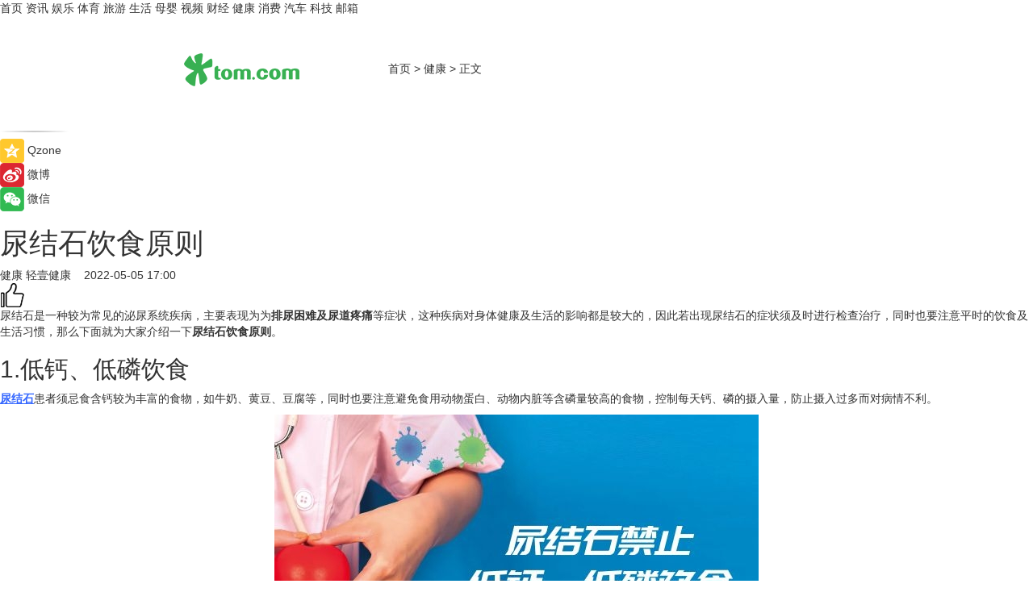

--- FILE ---
content_type: text/html
request_url: https://health.tom.com/202205/1405615401.html
body_size: 9256
content:
<!DOCTYPE html>
<html xmlns="http://www.w3.org/1999/xhtml"  lang="zh-CN" >

<!-- openCMs sreach -->
<head>
    <meta http-equiv="Content-Type" content="text/html; charset=UTF-8">
	<meta name="viewport" content="width=device-width, initial-scale=1.0">
    <meta http-equiv="X-UA-Compatible" content="IE=edge,chrome=1" >
	<meta name="referrer" content="unsafe-url" />
	<meta name="robots" content="index, follow">
   
    <title>尿结石饮食原则_TOM健康</title><meta name="Description" content="尿结石是一种较为常见的泌尿系统疾病，主要表现为为排尿困难及尿道疼痛等症状，这种疾病对身体健康及生活的影响都是较大的，因此若出现尿结石的症状须及时进行检查治疗，同时也要注意平时的饮食及生活习惯，那么本文就为大家介绍一下尿结石饮食原则。">
        <meta name="keywords" content="尿结石的症状,继发性尿结石,排尿困难,尿结石饮食原则,泌尿系统疾病">
        <meta name="Imageurl" content="https://imgs.tom.com/health/202205/1405615401/THUMBNAILfdcd417b8fe22b23.jpg">
        <meta property="og:type" content="article"/>
        <meta property="og:title" content="尿结石饮食原则"/>
        <meta property="og:description" content="尿结石是一种较为常见的泌尿系统疾病，主要表现为为排尿困难及尿道疼痛等症状，这种疾病对身体健康及生活的影响都是较大的，因此若出现尿结石的症状须及时进行检查治疗，同时也要注意平时的饮食及生活习惯，那么本文就为大家介绍一下尿结石饮食原则。"/>
        <meta property="og:image" content="https://imgs.tom.com/health/202205/1405615401/THUMBNAILfdcd417b8fe22b23.jpg"/>
        <meta property="og:url" content="https://health.tom.com/202205/1405615401.html"/>
        <meta property="og:release_date" content="2022-05-05 17:00"/>
    <link rel="canonical" href="https://health.tom.com/202205/1405615401.html"/>
	<meta name="applicable-device" content="pc,mobile">
	
    <!--加载图标-->
	   	 <link href="https://www.tom.com/system/modules/my.opencms.news/resources/tom/bootstrap/css/bootstrap.min.css" rel="stylesheet" type="text/css">
   	  <link href="//www.tom.com/system/modules/my.opencms.news/resources/pc/css/newcontent_auto3.css?v=5" rel="stylesheet" type="text/css">
   
	
</head>
<body>
<input  type="hidden"  value ="0" id="sltop"/>
<input  type="hidden"  value ="1193" id="jsonid"/>
<input  type="hidden"  value="/health/" id="category">
<div class="index_nav">
   <div class="index_nav_child">
<div class="index_nav_left">
<a href="//www.tom.com" title="TOM首页" id="shouye">首页</a>
<a href="//news.tom.com" title="TOM资讯" id="news">资讯</a>
<!--
<a href="//lookin.tom.com/" title="LOOKin" id="LOOKin">LOOKin</a>
-->
<a href="//ent.tom.com" title="TOM娱乐" id="ent" >娱乐</a>
<a href="//sports.tom.com" title="TOM体育" id="sports">体育</a>
<!--<a href="//star.tom.com" title="TOM明星" id="gossip">明星</a>-->
<!--<a href="//fashion.tom.com" title="TOM时尚" id="fashion">时尚</a>-->
<a href="//travel.tom.com" id="travel" title="TOM旅游">旅游</a>
<a href="//life.tom.com" title="TOM生活" id="life">生活</a>
<a href="//baby.tom.com" title="TOM母婴" id="baby">母婴</a>
<!--<a href="//marketing.tom.com" title="TOM营销" id="marketing">营销</a>-->
<!--<a href="//vip.tom.com" title="TOM邮箱" id="mail" target="_blank">邮箱</a>-->
<!--<a href="//biz.tom.com" id="biz" title="TOM商业">商业</a>-->
<a href="//v.tom.com" id="tv" target="_blank" title="TOM视频">视频</a>
<a href="//finance.tom.com" id="finance" title="TOM财经">财经</a>
<a href="//health.tom.com" id="health" title="TOM健康">健康</a>
<!--
<a href="//joke.tom.com" id="joke" title="TOM段子">段子</a>
-->
<a href="//xiaofei.tom.com" title="TOM消费" id="xiaofei">消费</a>
<a href="//car.tom.com" title="TOM汽车" id="car">汽车</a>
<!--<a href="//www.ule.com" title="TOM购物" target="_blank">购物</a>-->
<a href="//tech.tom.com" title="TOM科技" id="tech">科技</a>
<a href="//vip.tom.com/" title="TOM邮箱" target="_blank" id="vipmail">邮箱</a>
</div>
</div>
</div>
<div class="content_nav" id="content_nav">
    <div class="content_nav_box">
        <!--二维码-->
        <div id="qrcode" style="width:200px;height:200px;position:fixed;left:50%;top:50%; display:none;margin-left:-100px;margin-top:-100px;">aaa</div>
        <a class="back_arrow" id="back_arrow" href="javascript:history.back(-1)"><img src="https://www.tom.com/system/modules/my.opencms.news/resources/pc/pic/back_arow.png" alt></a>
        <a class="back_hot" id="back_hot" href="javascript:history.back(-1)"><img src="https://www.tom.com/system/modules/my.opencms.news/resources/pc/pic/tom_back.png" alt></a>
        <span class="tom_pc_logo"  href="https://www.tom.com"><img src="https://www.tom.com/system/modules/my.opencms.news/resources/pc/pic/tom_pc_logo.png" alt="logo"></span>
        <span class="tom_com_logo"><a href="https://www.tom.com/index2.html"> <img src="https://www.tom.com/system/modules/my.opencms.news/resources/tom/tomLogo1.png" alt="logo" ></a></span>
        <img class="tom_share" data-toggle="modal" data-target=".bs-example-modal-lg" src="//www.tom.com/system/modules/my.opencms.news/resources/pc/pic/tom_share.png" style="display: none;" alt>
		<a class="nav_left01" href="https://www.tom.com" title="网站首页" target="_blank">首页</a>
		<span class="nav_left01">&gt</span>
        <a class="nav_left01" href="https://health.tom.com" title="TOM健康" target="_blank">健康</a>
        <span class="nav_left01">&gt</span>
        <span class="nav_left01">正文</span>
        <span class="share_btn" name="sharebtn"  id="sharebtn" onclick="shareopen()"><img src="//www.tom.com/system/modules/my.opencms.news/resources/pc/pic/share_btn.png" alt></span>
        <div class="right_search_box" style="display:none;">
            <input value="">
            <span class="search_box_btn"><img src="//www.tom.com/system/modules/my.opencms.news/resources/pc/pic/search_btn_icon.png" alt></span>
        </div>
    </div>
</div>
<div class="wxAlert" style="display:none;z-index:9999;padding: 15px;border-radius: 3px; width:240px;height:67px;background:rgba(19,23,31,0.8);position:fixed;top:50%;left:50%;margin-top:-33.5px;margin-left:-120px;font-size:13px;color:#fff;">
    <img style="width:10px;height:9.5px;position:absolute;top:5px;right:5px;" src="https://www.tom.com/system/modules/my.opencms.news/resources/pc/pic/wx_close.png" alt>
    点击下方菜单栏  “ <img src="https://www.tom.com/system/modules/my.opencms.news/resources/shareios3.png" class="sharicoimg"  style="width: 27px; height: 27px;vertical-align: middle;" alt> ” 选择 “分享”， 把好文章分享出去!
</div>


<!-- 微信提示 -->
<div class="modal fade " id="wxmyModal" tabindex="-1" role="dialog" aria-labelledby="wxmyModalLabel" aria-hidden="true" >
    <div class="modal-dialog" >
        <img src="https://www.tom.com/system/modules/my.opencms.news/resources/shareios2.png" style="right: 0; float: right; width: 94px;margin-top:30px; margin-right:18px" alt>

        <div class="modal-content amodal-content" style="top: 250px; border:0px; width: 240px;height: 86px;left: 50%; margin-top: -33.5px;margin-left: -120px;font-size: 15px;color: rgb(255, 255, 255);background:rgba(19,23,31,0.8);padding: 4px;box-sizing: content-box;" >
            <button type="button" class="close closea" data-dismiss="modal" aria-hidden="true"  style="color: #fff;font-weight: normal; opacity: 1;">
                &times;
            </button>

            <div class="modal-body" style="padding-top:25px; text-align: center;">
                请点击右上角选择分享，把好文章分享出去
            </div>

        </div>
    </div>
</div>
<!--分享模态框-->
<div class="modal tomShare_modal fade bs-example-modal-lg tomShare_modalbs" tabindex="-1" role="dialog" aria-labelledby="myLargeModalLabel">
    <div style="margin:0;" class="modal-dialog modal-lg" role="document">
        <div class="modal-content">
            <div style="font-size:12px;" class="row text-center tomShare_modalbshe">
                <div data-dismiss="modal" class="col-xs-3"  id="pyq">
                    <img src="https://www.tom.com/system/modules/my.opencms.news/resources/pc/pic/tom_pyq.png" alt>
                    <div style="margin-top: 6px;" class="row">
                        <div class="col-xs-12">朋友圈</div>
                    </div>
                </div>
                <div data-dismiss="modal" class="col-xs-3"  id="wx">
                    <img  src="https://www.tom.com/system/modules/my.opencms.news/resources/pc/pic/tom_wechat.png" alt>
                    <div style="margin-top: 6px;" class="row">
                        <div class="col-xs-12">微信好友</div>
                    </div>
                </div>
                <div data-dismiss="modal" class="col-xs-3" id="qzone" onclick="shareToQzone()">
                    <img  src="//www.tom.com/system/modules/my.opencms.news/resources/pc/pic/tom_space.png" alt >
                    <div style="margin-top: 6px;" class="row">
                        <div class="col-xs-12">QQ空间</div>
                    </div>
                </div>
                <div data-dismiss="modal" class="col-xs-3" id="qq" onclick="shareToQQ()">
                    <img  src="https://www.tom.com/system/modules/my.opencms.news/resources/pc/pic/tom_qq1.png" alt>
                    <div style="margin-top: 6px;" class="row">
                        <div class="col-xs-12">QQ</div>
                    </div>
                </div>
            </div>
            <div style="" class="row">
                <div data-dismiss="modal" style="" class="col-xs-12 text-center tomShare_modalfb">
                    取消
                </div>
            </div>
        </div>
    </div>
</div>
<!--文章内容部分-->
<div class="content_body_box">
    <div class="content_body_left" id="content_body_left">
        <div class="scan_box">
            <div class="scan_box_text"></div>
            <div class="scan_box_img" id="scan_box_img"></div>
        </div>
        <div class="left_line"><img src="https://www.tom.com/system/modules/my.opencms.news/resources/pc/pic/left_line.png" alt></div>
        <div class="kongjian_share">
            <span class="kongjian_share_img"><img src="https://www.tom.com/system/modules/my.opencms.news/resources/pc/pic/kongjian_share.png" alt></span>
            <span class="kongjian_share_text">Qzone</span>
        </div>
        <div class="weibo_share">
            <span class="weibo_share_img"><img src="https://www.tom.com/system/modules/my.opencms.news/resources/pc/pic/weibo_share.png" alt></span>
            <span class="weibo_share_text">微博</span>
        </div>
        <div class="weixin_share">
            <span class="weixin_share_img"><img src="https://www.tom.com/system/modules/my.opencms.news/resources/pc/pic/weixin_share.png" alt></span>
            <span class="weixin_share_text">微信</span>
            <span class="weixin_share_scan" id="weixin_share_scan">
				</span>
        </div>
    </div>
    <div class="content_body_center" id="content_body_center">
        <div class="content_news_box">
            <h1 class="news_box_title news_box_title1">尿结石饮食原则</h1>

                <!-- 写下想法弹出框 -->
                <div id="alert_share" style="display:none;border-color:rgba(66,66,66,0.1);background-color:#fff;box-shadow: 4px 7px 9px -8px rgb(66,66,66);color:#000000;" class="alert alert-success alert-dismissable fade in">
                    <button style="top: -13px;right: -26px;outline: 0;" type="button" class="close" aria-hidden="true">
                        &times;
                    </button>
                    <img style="width:14px;height:14px;" src="https://www.tom.com/system/modules/my.opencms.news/resources/pc/pic/tom_check.png" alt >
                    <strong>为推荐给更多人</strong>
                    <strong data-toggle="modal"  class="setdata" data-target=".bs-example-modal-lg" style="color:#31ba52;" >分享写下你的想法></strong>
                </div>
				
				  
				<div class="news_box_inforlinre">
				<div class="news_box_inforlinreab"></div>
                <div class="news_box_infor">
				<span class="formtag">健康</span>
				 <span class="infor_from infor_froma">

								<a class="infor_from_a" href="/sourcelink.html?linkfrom=https://www.cndoct.com/"  target="_blank"            rel="nofollow">
											轻壹健康  &nbsp;&nbsp;</a>
									</span>
						<span class="infor_time">
							2022-05-05 17:00</span>
                   
                    <!--点赞新样式-->
                     	<div class="tom_fabulous tom_fabulousa">
                        <div class="tom_fabulousdiv" id="m_like">
                            <img class="tom_fabulousimg" src="https://www.tom.com/system/modules/my.opencms.news/resources/tom/phone_noclick.png" alt ><span class="tom_fabulousspan" id="num"></span>
                        </div>

                    </div>
                </div>
                <div class="news_box_text">
                    <html>
 <head></head>
 <body>
  <p>尿结石是一种较为常见的泌尿系统疾病，主要表现为为<strong>排尿困难及尿道疼痛</strong>等症状，这种疾病对身体健康及生活的影响都是较大的，因此若出现尿结石的症状须及时进行检查治疗，同时也要注意平时的饮食及生活习惯，那么下面就为大家介绍一下<strong>尿结石饮食原则</strong>。</p> 
  <h2>1.低钙、低磷饮食</h2> 
  <p><span style="text-decoration: underline; color: #3366ff;"><strong><a style="color: #3366ff; text-decoration: underline;" href="https://health.tom.com/201712/2007663004.html" target="_blank">尿结石</a></strong></span>患者须忌食含钙较为丰富的食物，如牛奶、黄豆、豆腐等，同时也要注意避免食用动物蛋白、动物内脏等含磷量较高的食物，控制每天钙、磷的摄入量，防止摄入过多而对病情不利。</p> 
  <center>
   <img title="低钙、低磷饮食" src="https://imgs.tom.com/health/202205/1405615401/CONTENTfdcd417b8fe22b23.jpg" alt="低钙、低磷饮食" width="600" height="400" border="0" vspace="0">
  </center> 
  <h2>2.多吃富含维生素A的食物</h2> 
  <p>尿结石患者平时可以多吃一些富含维生素A的食物，如胡萝卜、花椰菜、香瓜等，维生素A能够帮助维持尿道内膜健康，阻碍结石的复发，正常人平时也可选择多吃一些。</p> 
  <center>
   <img title="多吃富含维A的食物" src="https://imgs.tom.com/health/202205/1405615401/CONTENT1eba204f879c8ae3.jpg" alt="多吃富含维A的食物" width="600" height="400" border="0" vspace="0">
  </center> 
  <h2>3.选择酸性、碱性食物</h2> 
  <p>经常吃一些酸性、碱性食物，可以帮助改变尿液当中的化学成分，减少结石生成的可能，改善原本的症状。</p> 
  <center>
   <img title="酸性、碱性食物" src="https://imgs.tom.com/health/202205/1405615401/CONTENTd1748074eff65c28.jpg" alt="酸性、碱性食物" width="600" height="400" border="0" vspace="0">
  </center> 
  <h2>4.忌辛辣食物</h2> 
  <p>尿结石患者的饮食要注意以清淡为主，减少辛辣刺激性食物、油炸食品、烧烤类食品的摄入，否则会加重原本的病情，引发其他的一系列病症。</p> 
  <p>关于尿结石饮食原则就介绍到这里，尿结石患者在治疗过程中须格外注意自身的饮食，遵守其饮食原则，病情也就能够更快更好的恢复。</p> 
  <p>【以上内容转自“轻壹健康”，不代表本网站观点。如需转载请取得轻壹健康许可，如有侵权请联系删除。】</p> 
  <p>&nbsp;</p> 
  <p>延伸阅读</p> 
  <ul> 
   <li><span style="text-decoration: underline; font-size: 12pt; color: #800080;"><a style="color: #800080; text-decoration: underline;" href="https://health.tom.com/201905/1432007904.html" target="_blank">泌尿系结石会影响生育能力？ 专家给出明确答复</a></span></li> 
  </ul> 
  <p>&nbsp;</p>
 </body>
</html><!--增加原创提示-->
					<span id="adright" style="color: #ffffff;display:none">0</span>
                </div>
				</div>
				<div class="news_box_banner_pc1" style="margin-top: 10px;margin-bottom: 20px;">
					<a class="a_img_border" href="//game.tom.com?pop=1"  rel="nofollow"  ><img src="https://www.tom.com/system/modules/my.opencms.news/resources/pc/pic/banner/tem_pc1.jpg" alt/>
					<div class="guanggao">
						广告
					</div>
					</a>
				</div>
				
                <div class="news_box_operation">
				  <div class="news_box_report news_box_reporta"><a href="https://www.tom.com/partner/jubao.html" target="_blank" rel="nofollow">举报</a></div>
					 	<span class="infor_author">责任编辑：
							吉熟</span>
                  
                    <div style="margin-top: 50px;text-align: center;">
                        <div style="display: inline-block;" id="pc_like">
                            <img src="https://www.tom.com/system/modules/my.opencms.news/resources/pc/pic/pc_noclick.png"   alt >
                            <p style="margin-top: 10px;" id="num"></p>
                        </div>
                    </div>
                </div>
				  <div class="news_box_operation_mhead" >
				  
				  </div>
                <div class="news_box_operation_m" style="text-align:right;font-size:13px;color:#666666;margin-bottom:20px;">
                    责任编辑：
                    吉熟<!--<div style="margin-top: 40px;text-align: center;">
                        <div style="display: inline-block; border: 1px solid #c5c5c5; border-radius: 51px; padding: 5px; min-width: 134px; font-size: 16px; cursor: pointer; color: #4f5054;" id="m_like">
                            <img style="vertical-align: middle;width: 20px;" src="//www.tom.com/system/modules/my.opencms.news/resources/tom/phone_noclick.png"><span style="margin-top: 10px;vertical-align: middle;padding-left: 5px;" id="num">赞</span>
                        </div>

                    </div>-->

                </div>
            <!-- app分享-->
            <div class="news_box_share" id="news_box_share">
                <div id="sharetxt" class="share_title" >
                    <span>————</span>&nbsp;&nbsp;&nbsp;&nbsp;分享到&nbsp;&nbsp;&nbsp;&nbsp;<span>————</span>
                </div>
                <div id="sharebtn4" class="contect_share">
                    <div class="share_platform">
                        <div class="share_weixin"><a id="wx" onclick="shareToWx()">
                            <div><img src="https://www.tom.com/system/modules/my.opencms.news/resources/pc/pic/weixin3.png"></div>
                            <div class="share_text">微信好友</div>
                        </a>
                        </div>
                        <div class="share_quan"><a id="pyq" onclick="shareToWxpyq()">
                            <div><img src="https://www.tom.com/system/modules/my.opencms.news/resources/pc/pic/quan3.png"></div>
                            <div class="share_text">朋友圈</div>
                        </a>
                        </div>
                        <div class="share_qq"><a id="qq" onclick="shareToQQ()">
                            <div><img src="https://www.tom.com/system/modules/my.opencms.news/resources/pc/pic/QQ3.png"></div>
                            <div class="share_text">QQ好友</div>
                        </a>
                        </div>
                        <div class="share_kongjian"><a id="qzone" onclick="shareToQzone()">
                            <div><img src="https://www.tom.com/system/modules/my.opencms.news/resources/pc/pic/kongjian3.png"></div>
                            <div class="share_text">QQ空间</div>
                        </a>
                        </div>
                        <script id="app" type="text/javascript"></script>
                    </div>
                </div>
            </div>
            <div class="news_box_banner_pc"></div>
        </div>
		
		  <div class="news_box_banner_phone">
       
    </div>
		
			
		<div class="shoujiline"></div>
		<div class="shouji">
			<div class="pic_news_title">
				<span class="mrelation_titlespanicom">&nbsp;</span>
				<span class="mrelation_titlespan">相关推荐</span>
			</div>
			<div class='news'>        <div class='news-left'>            <div class='desc' style='vertical-align: middle;'>                <div class='news_left_title'><a href='//baby.tom.com/202510/1089813475.html'>补钙的食物有哪些？这几类食物当中钙含量较高</a>                </div>                <div class='footer' style='float: left;margin-top:5px;'>                    <div class='footer_source'>                        <a href='https://www.cndoct.com/' target='_self' rel='nofollow'>轻壹健康</a>                    </div>                </div>                <span class='push_time push_timea' style='line-height:19px;margin-top:10px'>10-17 16:10</span></div>        </div>        <a href='//baby.tom.com/202510/1089813475.html'>            <div class='pic'>                <img class='pic1' src='https://imgs.tom.com/health/202505/1089813475/THUMBNAIL56556e24b38afa70.jpg' alt='补钙的食物有哪些？这几类食物当中钙含量较高'>            </div>        </a>    </div><div class='news'>        <div class='news-left'>            <div class='desc' style='vertical-align: middle;'>                <div class='news_left_title'><a href='//health.tom.com/202506/1390849345.html'>海盐敷肚子的功效有哪些？</a>                </div>                <div class='footer' style='float: left;margin-top:5px;'>                    <div class='footer_source'>                        <a href='https://www.cndoct.com/' target='_self' rel='nofollow'>轻壹健康</a>                    </div>                </div>                <span class='push_time push_timea' style='line-height:19px;margin-top:10px'>10-20 20:06</span></div>        </div>        <a href='//health.tom.com/202506/1390849345.html'>            <div class='pic'>                <img class='pic1' src='https://imgs.tom.com/health/202506/1390849345/THUMBNAIL595bbc041c1206ea.jpg' alt='海盐敷肚子的功效有哪些？'>            </div>        </a>    </div><div class='three_image_news'>        <a href='//finance.tom.com/202510/1231550877.html'>            <div class='news_title'>招商蛇口北京全域服务战略发布会|从“造好的房子”走向“造好的生活”</div>            <div class='news_pic3'>                <img class='pic1' src='https://imgs.tom.com/finance/202510/1231550877/THUMBNAIL94b9ea83058d2690.jpg' alt='招商蛇口北京全域服务战略发布会|从“造好的房子”走向“造好的生活”'>                <img class='pic2' src='https://imgs.tom.com/finance/202510/1231550877/THUMBNAIL4b84ab7c235a67d4.jpg' alt='招商蛇口北京全域服务战略发布会|从“造好的房子”走向“造好的生活”'>                <img class='pic2' src='https://imgs.tom.com/finance/202510/1231550877/THUMBNAIL93df24b2d6204aab.jpg' alt='招商蛇口北京全域服务战略发布会|从“造好的房子”走向“造好的生活”'>            </div>        </a>        <div class='news_infor'>            <div class='source'>                <span>乐居财经</span>            </div>            <span class='push_time'>10-15 14:14</span>        </div>    </div><div class='three_image_news'>        <a href='//news.tom.com/202510/4171746763.html'>            <div class='news_title'>“食之有道——来自芬兰的欧洲可持续乳制品和猪肉”亮相2025广州精品美食周 </div>            <div class='news_pic3'>                <img class='pic1' src='https://imgs.tom.com/whyz/202510/4171746763/THUMBNAIL898a9b61dc409c80.jpeg' alt='“食之有道——来自芬兰的欧洲可持续乳制品和猪肉”亮相2025广州精品美食周 '>                <img class='pic2' src='https://imgs.tom.com/whyz/202510/4171746763/THUMBNAILaa92a690cbf39913.jpeg' alt='“食之有道——来自芬兰的欧洲可持续乳制品和猪肉”亮相2025广州精品美食周 '>                <img class='pic2' src='https://imgs.tom.com/whyz/202510/4171746763/THUMBNAIL6de9a105ec67f9ec.jpeg' alt='“食之有道——来自芬兰的欧洲可持续乳制品和猪肉”亮相2025广州精品美食周 '>            </div>        </a>        <div class='news_infor'>            <div class='source'>                <span>TOM</span>            </div>            <span class='push_time'>10-14 18:09</span>        </div>    </div><div class='news'>        <div class='news-left'>            <div class='desc' style='vertical-align: middle;'>                <div class='news_left_title'><a href='//news.tom.com/202510/4878781591.html'>教辅“一刀切”？县中振兴？两大政策交汇点下的破局之道——全品AI智慧教辅</a>                </div>                <div class='footer' style='float: left;margin-top:5px;'>                    <div class='footer_source'>                        <a href='http://www.tom.com' target='_self' rel='nofollow'>TOM</a>                    </div>                </div>                <span class='push_time push_timea' style='line-height:19px;margin-top:10px'>10-11 19:35</span></div>        </div>        <a href='//news.tom.com/202510/4878781591.html'>            <div class='pic'>                <img class='pic1' src='https://imgs.tom.com/whyz/202510/4878781591/THUMBNAIL1e968f71640be8a7.jpg' alt='教辅“一刀切”？县中振兴？两大政策交汇点下的破局之道——全品AI智慧教辅'>            </div>        </a>    </div></div>
		
		<div class="recommend_text">
		      <div class="relation_title" id="list-container">
		          <span style=""  class="relation_titlespanico">&nbsp;</span>
		          <span style="" class="relation_titlespan">热点精选</span>
		      </div>
		   <div class='item-container item-none item-noneb'><div class='divh4'><a target='_blank' href='//news.tom.com/202510/4783078342.html'>从情绪共鸣到场景共振，巨量星图「尽情一夏，烟火人间」用一场「出色」营销实现品效双赢 </a></div><ul><li class='item-center'><a class='a_img_border' target='_blank' href='//news.tom.com/202510/4783078342.html'><img class='item-img' src='https://imgs.tom.com/whyz/202510/4783078342/THUMBNAIL40a3aec1e5d46868.jpg' alt='从情绪共鸣到场景共振，巨量星图「尽情一夏，烟火人间」用一场「出色」营销实现品效双赢 '></a></li><li class='item-center'><a class='a_img_border' target='_blank' href='//news.tom.com/202510/4783078342.html'><img class='item-img' src='https://imgs.tom.com/whyz/202510/4783078342/THUMBNAIL33b202ee7cf8eb4e.jpg' alt='从情绪共鸣到场景共振，巨量星图「尽情一夏，烟火人间」用一场「出色」营销实现品效双赢 '></a></li><li class='item-center'><a class='a_img_border' target='_blank' href='//news.tom.com/202510/4783078342.html'><img class='item-img' src='https://imgs.tom.com/whyz/202510/4783078342/THUMBNAIL11945206b59e488b.jpg' alt='从情绪共鸣到场景共振，巨量星图「尽情一夏，烟火人间」用一场「出色」营销实现品效双赢 '></a></li></ul><div class='item-bottom'><p class='soddd'><a href=http://www.tom.com target='_blank' rel='nofollow' class='source_text'>TOM</a><span class='publish-time publish-timepc'>2025-10-21 19:48</span><span class='publish-time publish-timemb'>10-21 19:48</span></p></div></div><div class='item-container item-none item-noneb'><div class='divh4'><a target='_blank' href='//ent.tom.com/202510/4782287989.html'>「抖音落日合唱派对」中秋夜：丝路之上，九牧唱响品牌心智 </a></div><ul><li class='item-center'><a class='a_img_border' target='_blank' href='//ent.tom.com/202510/4782287989.html'><img class='item-img' src='https://imgs.tom.com/whyz/202510/4782287989/THUMBNAIL851071a1c429d5ad.jpg' alt='「抖音落日合唱派对」中秋夜：丝路之上，九牧唱响品牌心智 '></a></li><li class='item-center'><a class='a_img_border' target='_blank' href='//ent.tom.com/202510/4782287989.html'><img class='item-img' src='https://imgs.tom.com/whyz/202510/4782287989/THUMBNAILf5029573fd5a4c61.jpg' alt='「抖音落日合唱派对」中秋夜：丝路之上，九牧唱响品牌心智 '></a></li><li class='item-center'><a class='a_img_border' target='_blank' href='//ent.tom.com/202510/4782287989.html'><img class='item-img' src='https://imgs.tom.com/whyz/202510/4782287989/THUMBNAIL982ac5737101ccae.jpg' alt='「抖音落日合唱派对」中秋夜：丝路之上，九牧唱响品牌心智 '></a></li></ul><div class='item-bottom'><p class='soddd'><a href=http://www.tom.com target='_blank' rel='nofollow' class='source_text'>TOM</a><span class='publish-time publish-timepc'>2025-10-21 19:46</span><span class='publish-time publish-timemb'>10-21 19:46</span></p></div></div><div class='item-container item-none item-noneb'><div class='divh4'><a target='_blank' href='//tech.tom.com/202510/4781370367.html'>优必选亮相IROS 2025 展示多场景最新技术与应用成果 </a></div><ul><li class='item-center'><a class='a_img_border' target='_blank' href='//tech.tom.com/202510/4781370367.html'><img class='item-img' src='https://imgs.tom.com/whyz/202510/4781370367/THUMBNAIL1d793972635849af.jpeg' alt='优必选亮相IROS 2025 展示多场景最新技术与应用成果 '></a></li><li class='item-center'><a class='a_img_border' target='_blank' href='//tech.tom.com/202510/4781370367.html'><img class='item-img' src='https://imgs.tom.com/whyz/202510/4781370367/THUMBNAIL2488e336752e688c.jpeg' alt='优必选亮相IROS 2025 展示多场景最新技术与应用成果 '></a></li><li class='item-center'><a class='a_img_border' target='_blank' href='//tech.tom.com/202510/4781370367.html'><img class='item-img' src='https://imgs.tom.com/whyz/202510/4781370367/THUMBNAIL21e728e8932bb98d.jpg' alt='优必选亮相IROS 2025 展示多场景最新技术与应用成果 '></a></li></ul><div class='item-bottom'><p class='soddd'><a href=http://www.tom.com target='_blank' rel='nofollow' class='source_text'>TOM</a><span class='publish-time publish-timepc'>2025-10-21 19:44</span><span class='publish-time publish-timemb'>10-21 19:44</span></p></div></div><div class='item-container item-none item-noneb'><div class='divh4'><a target='_blank' href='//life.tom.com/202510/4780103045.html'>11.11行业首推“24小时菜”与“全程溯源” 京东七鲜树立生鲜品质新标杆 </a></div><ul><li class='item-center'><a class='a_img_border' target='_blank' href='//life.tom.com/202510/4780103045.html'><img class='item-img' src='https://imgs.tom.com/whyz/202510//4780103045/THUMBNAILccc3fcad497a3282.jpeg' alt='11.11行业首推“24小时菜”与“全程溯源” 京东七鲜树立生鲜品质新标杆 '></a></li><li class='item-center'><a class='a_img_border' target='_blank' href='//life.tom.com/202510/4780103045.html'><img class='item-img' src='https://imgs.tom.com/whyz/202510//4780103045/THUMBNAIL421d12c39ff08144.jpeg' alt='11.11行业首推“24小时菜”与“全程溯源” 京东七鲜树立生鲜品质新标杆 '></a></li><li class='item-center'><a class='a_img_border' target='_blank' href='//life.tom.com/202510/4780103045.html'><img class='item-img' src='https://imgs.tom.com/whyz/202510//4780103045/THUMBNAIL798ebb74c4f0a108.jpeg' alt='11.11行业首推“24小时菜”与“全程溯源” 京东七鲜树立生鲜品质新标杆 '></a></li></ul><div class='item-bottom'><p class='soddd'><a href=http://www.tom.com target='_blank' rel='nofollow' class='source_text'>TOM</a><span class='publish-time publish-timepc'>2025-10-21 19:42</span><span class='publish-time publish-timemb'>10-21 19:42</span></p></div></div><div class='item-container item-none item-noneb'><div class='divh4'><a target='_blank' href='//finance.tom.com/202510/4779327904.html'>万辰集团发布三季报：自有品牌新品增速亮眼，果汁茶日销破40万瓶 </a></div><ul><li class='item-center'><a class='a_img_border' target='_blank' href='//finance.tom.com/202510/4779327904.html'><img class='item-img' src='https://imgs.tom.com/whyz/202510/4779327904/THUMBNAIL7b31cb34b79c3b84.jpg' alt='万辰集团发布三季报：自有品牌新品增速亮眼，果汁茶日销破40万瓶 '></a></li><li class='item-center'><a class='a_img_border' target='_blank' href='//finance.tom.com/202510/4779327904.html'><img class='item-img' src='https://imgs.tom.com/whyz/202510/4779327904/THUMBNAIL857c474bcea6b7fb.jpg' alt='万辰集团发布三季报：自有品牌新品增速亮眼，果汁茶日销破40万瓶 '></a></li><li class='item-center'><a class='a_img_border' target='_blank' href='//finance.tom.com/202510/4779327904.html'><img class='item-img' src='https://imgs.tom.com/whyz/202510/4779327904/THUMBNAIL36909902198521ec.jpg' alt='万辰集团发布三季报：自有品牌新品增速亮眼，果汁茶日销破40万瓶 '></a></li></ul><div class='item-bottom'><p class='soddd'><a href=http://www.tom.com target='_blank' rel='nofollow' class='source_text'>TOM</a><span class='publish-time publish-timepc'>2025-10-21 18:48</span><span class='publish-time publish-timemb'>10-21 18:48</span></p></div></div><div class='item-container item-none item-noneb'><div class='divh4'><a target='_blank' href='//sports.tom.com/202510/4777810861.html'>奇卡 QICA 携手邓亚萍、胡麟鹏 ，共庆第十届睿卡嘉年华 </a></div><ul><li class='item-center'><a class='a_img_border' target='_blank' href='//sports.tom.com/202510/4777810861.html'><img class='item-img' src='https://imgs.tom.com/whyz/202510/4777810861/THUMBNAILb47fa249a024cda0.jpeg' alt='奇卡 QICA 携手邓亚萍、胡麟鹏 ，共庆第十届睿卡嘉年华 '></a></li><li class='item-center'><a class='a_img_border' target='_blank' href='//sports.tom.com/202510/4777810861.html'><img class='item-img' src='https://imgs.tom.com/whyz/202510/4777810861/THUMBNAIL11d3c8805f453200.jpeg' alt='奇卡 QICA 携手邓亚萍、胡麟鹏 ，共庆第十届睿卡嘉年华 '></a></li><li class='item-center'><a class='a_img_border' target='_blank' href='//sports.tom.com/202510/4777810861.html'><img class='item-img' src='https://imgs.tom.com/whyz/202510/4777810861/THUMBNAILf9867194a7655af0.jpeg' alt='奇卡 QICA 携手邓亚萍、胡麟鹏 ，共庆第十届睿卡嘉年华 '></a></li></ul><div class='item-bottom'><p class='soddd'><a href=http://www.tom.com target='_blank' rel='nofollow' class='source_text'>TOM</a><span class='publish-time publish-timepc'>2025-10-21 18:34</span><span class='publish-time publish-timemb'>10-21 18:34</span></p></div></div><div class='item-container item-none item-noneb'><div class='divh4'><a target='_blank' href='//news.tom.com/202510/4777053908.html'>盗龄医生亿万富翁孵化计划在青海拉开序幕，共绘大健康创业蓝图 </a></div><ul><li class='item-center'><a class='a_img_border' target='_blank' href='//news.tom.com/202510/4777053908.html'><img class='item-img' src='https://imgs.tom.com/whyz/202510/4777053908/THUMBNAILa8fd3dfabd6650fd.jpg' alt='盗龄医生亿万富翁孵化计划在青海拉开序幕，共绘大健康创业蓝图 '></a></li><li class='item-center'><a class='a_img_border' target='_blank' href='//news.tom.com/202510/4777053908.html'><img class='item-img' src='https://imgs.tom.com/whyz/202510/4777053908/THUMBNAIL3520eb50170840b0.jpg' alt='盗龄医生亿万富翁孵化计划在青海拉开序幕，共绘大健康创业蓝图 '></a></li><li class='item-center'><a class='a_img_border' target='_blank' href='//news.tom.com/202510/4777053908.html'><img class='item-img' src='https://imgs.tom.com/whyz/202510/4777053908/THUMBNAIL636ccb4946e124df.jpg' alt='盗龄医生亿万富翁孵化计划在青海拉开序幕，共绘大健康创业蓝图 '></a></li></ul><div class='item-bottom'><p class='soddd'><a href=http://www.tom.com target='_blank' rel='nofollow' class='source_text'>TOM</a><span class='publish-time publish-timepc'>2025-10-21 18:17</span><span class='publish-time publish-timemb'>10-21 18:17</span></p></div></div><div class='item-container item-none item-noneb'><div class='divh4'><a target='_blank' href='//news.tom.com/202510/4776463118.html'>松典相机荣膺“2025中国制造·消费者信赖品牌”，品质初心引领双十一消费热潮 </a></div><ul><li class='item-center'><a class='a_img_border' target='_blank' href='//news.tom.com/202510/4776463118.html'><img class='item-img' src='https://imgs.tom.com/whyz/202510/4776463118/THUMBNAILdb619d09e56e114c.jpg' alt='松典相机荣膺“2025中国制造·消费者信赖品牌”，品质初心引领双十一消费热潮 '></a></li><li class='item-center'><a class='a_img_border' target='_blank' href='//news.tom.com/202510/4776463118.html'><img class='item-img' src='https://imgs.tom.com/whyz/202510/4776463118/THUMBNAIL6768e5967afce0ca.jpeg' alt='松典相机荣膺“2025中国制造·消费者信赖品牌”，品质初心引领双十一消费热潮 '></a></li><li class='item-center'><a class='a_img_border' target='_blank' href='//news.tom.com/202510/4776463118.html'><img class='item-img' src='https://imgs.tom.com/whyz/202510/4776463118/THUMBNAILd864f0ff06db21cc.jpeg' alt='松典相机荣膺“2025中国制造·消费者信赖品牌”，品质初心引领双十一消费热潮 '></a></li></ul><div class='item-bottom'><p class='soddd'><a href=http://www.tom.com target='_blank' rel='nofollow' class='source_text'>TOM</a><span class='publish-time publish-timepc'>2025-10-21 18:03</span><span class='publish-time publish-timemb'>10-21 18:03</span></p></div></div></div> 
		   <div class="newdixian">
        人家也是有底线的啦~
    </div>
		
    </div>

  
  
   
  
  
    <div class="content_body_right" id="content_body_right">
		 <div class="body_right_banner" id="body_right_banner"><div class="guanggao" style="display:none">广告</div>
        </div>
	
        <div class="recommend_pic_news" id="recommend_pic_news">
            <div class="pic_news_title">相关推荐</div>

            <div class='pic_news01'><a href='//baby.tom.com/202510/1089813475.html' target='_blank' title='补钙的食物有哪些？这几类食物当中钙含量较高'><img src='https://imgs.tom.com/health/202505/1089813475/THUMBNAIL56556e24b38afa70.jpg' width='270' height='152' alt><p class='pic_news01_title'>补钙的食物有哪些？这几类食物当中钙含量较高</p></a></div><div class='friend_line'></div><div class='pic_news01'><a href='//health.tom.com/202506/1390849345.html' target='_blank' title='海盐敷肚子的功效有哪些？'><img src='https://imgs.tom.com/health/202506/1390849345/THUMBNAIL595bbc041c1206ea.jpg' width='270' height='152' alt><p class='pic_news01_title'>海盐敷肚子的功效有哪些？</p></a></div><div class='friend_line'></div><div class='pic_news01'><a href='//finance.tom.com/202510/1231550877.html' target='_blank' title='招商蛇口北京全域服务战略发布会|从“造好的房子”走向“造好的生活”'><img src='https://imgs.tom.com/finance/202510/1231550877/THUMBNAIL94b9ea83058d2690.jpg' width='270' height='152' alt><p class='pic_news01_title'>招商蛇口北京全域服务战略发布会|从“造好的房子”走向“造好的生活”</p></a></div><div class='friend_line'></div><div class='pic_news01'><a href='//news.tom.com/202510/4171746763.html' target='_blank' title='“食之有道——来自芬兰的欧洲可持续乳制品和猪肉”亮相2025广州精品美食周 '><img src='https://imgs.tom.com/whyz/202510/4171746763/THUMBNAIL898a9b61dc409c80.jpeg' width='270' height='152' alt><p class='pic_news01_title'>“食之有道——来自芬兰的欧洲可持续乳制品和猪肉”亮相2025广州精品美食周 </p></a></div><div class='friend_line'></div><div class='pic_news01'><a href='//news.tom.com/202510/4878781591.html' target='_blank' title='教辅“一刀切”？县中振兴？两大政策交汇点下的破局之道——全品AI智慧教辅'><img src='https://imgs.tom.com/whyz/202510/4878781591/THUMBNAIL1e968f71640be8a7.jpg' width='270' height='152' alt><p class='pic_news01_title'>教辅“一刀切”？县中振兴？两大政策交汇点下的破局之道——全品AI智慧教辅</p></a></div><div class='friend_line'></div></div>
       
         <div id="makeline"></div>
        <input type='hidden' id="markvalue"/>
        <div class="body_right_banner" id="body_right_bottom_banner"><div class="guanggao">广告</div>
        </div>
    </div>
</div>
	<span  id="back_top"></span>
	 <span class="ina_fhdb" id="ina_fhdb"><img src="//www.tom.com/system/modules/my.opencms.news/resources/tom/fhdb1.png" alt></span>

<div class="content_bottom_box">
<div class="content_bottom">
<div class="content_bottom_line"></div>
<div class="content_bottom1">
<a href="http://www.tomgroup.com/chs/" target="_blank" rel="nofollow">TOM集团</a>
<a href="//www.tom.com/partner/adserver.html" target="_blank" rel="nofollow">广告服务</a>
<a href="//www.tom.com/partner/jointom.html" target="_blank" rel="nofollow">加入TOM</a>
</div>
<div class="content_bottom2">Copyright © 2018 TOM.COM Corporation, All Rights Reserved 新飞网版权所有</div>
</div>
</div>




    <script src="//www.tom.com/system/modules/my.opencms.news/resources/tom/pc/js/jquery-3.2.1.min.js"></script> 
  <script src="//www.tom.com/system/modules/my.opencms.news/resources/pc/minjs/jquery.cookie.min.js"></script> 
      <script src="//www.tom.com/system/modules/my.opencms.news/resources/pc/js/in_content_auto_nav.js"></script>
	    <script src="//www.tom.com/system/modules/my.opencms.news/resources/pc/js/in_content_auto.js?v=9"></script>
    <script type="text/javascript" src="https://www.tom.com/system/modules/my.opencms.news/resources/pc/js/qrcode.min.js"></script>
	  <script src="https://www.tom.com/system/modules/my.opencms.news/resources/pc/minjs/get_track.min.js"></script> 
    <script src="//www.tom.com/system/modules/my.opencms.news/resources/tom/test/js/bootstrap.min.js" charset="utf-8"></script> 
	
	 
</body>
</html>
